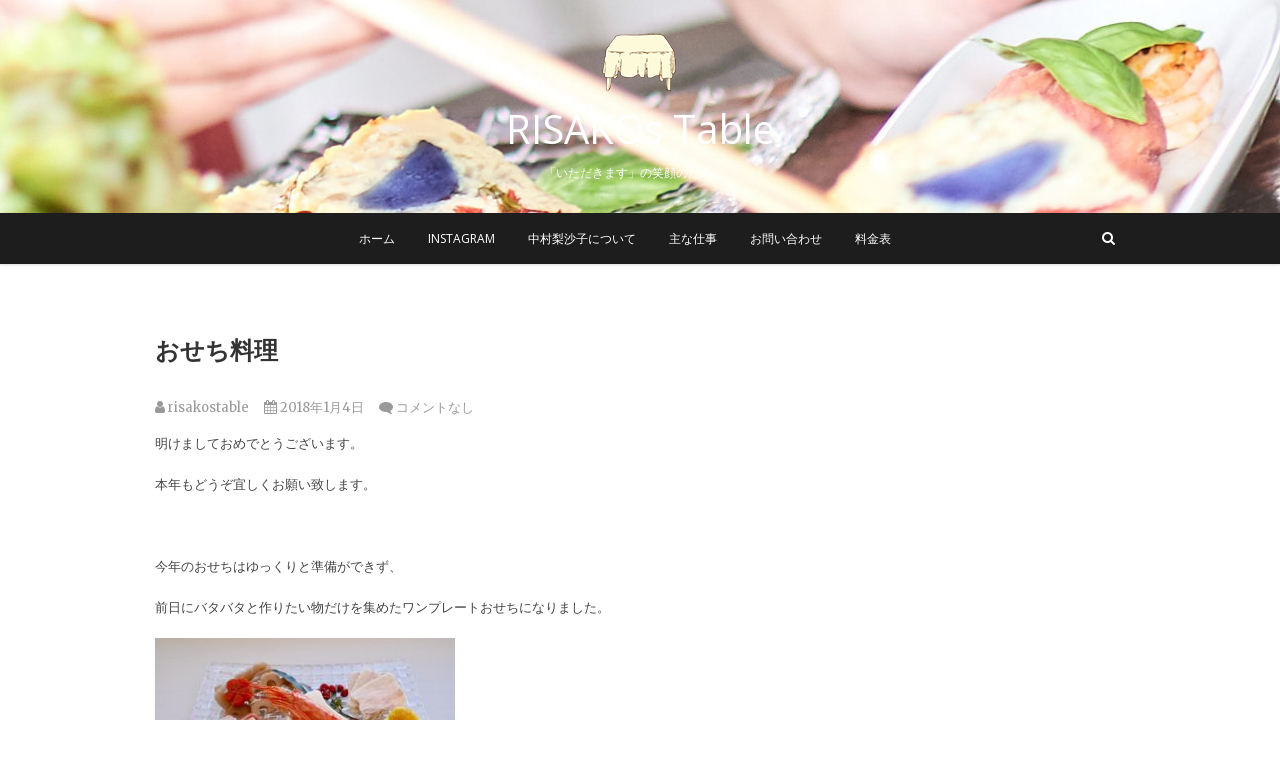

--- FILE ---
content_type: text/html; charset=UTF-8
request_url: https://risakostable.com/2018/01/04/%E3%81%8A%E3%81%9B%E3%81%A1%E6%96%99%E7%90%86/
body_size: 9130
content:
<!DOCTYPE html>
<html lang="ja">
<head>
<meta charset="UTF-8" />
<link rel="profile" href="http://gmpg.org/xfn/11" />
<link rel="pingback" href="https://risakostable.com/xmlrpc.php" />
<title>おせち料理 &#8211; RISAKOs Table</title>
<link rel='dns-prefetch' href='//fonts.googleapis.com' />
<link rel='dns-prefetch' href='//s.w.org' />
<link rel="alternate" type="application/rss+xml" title="RISAKOs Table &raquo; フィード" href="https://risakostable.com/feed/" />
<link rel="alternate" type="application/rss+xml" title="RISAKOs Table &raquo; コメントフィード" href="https://risakostable.com/comments/feed/" />
<link rel="alternate" type="application/rss+xml" title="RISAKOs Table &raquo; おせち料理 のコメントのフィード" href="https://risakostable.com/2018/01/04/%e3%81%8a%e3%81%9b%e3%81%a1%e6%96%99%e7%90%86/feed/" />
<!-- This site uses the Google Analytics by MonsterInsights plugin v7.0.1 - Using Analytics tracking - https://www.monsterinsights.com/ -->
<script type="text/javascript" data-cfasync="false">
	var mi_track_user = true;
	var disableStr = 'ga-disable-UA-114853899-1';

	/* Function to detect opted out users */
	function __gaTrackerIsOptedOut() {
		return document.cookie.indexOf(disableStr + '=true') > -1;
	}

	/* Disable tracking if the opt-out cookie exists. */
	if ( __gaTrackerIsOptedOut() ) {
		window[disableStr] = true;
	}

	/* Opt-out function */
	function __gaTrackerOptout() {
	  document.cookie = disableStr + '=true; expires=Thu, 31 Dec 2099 23:59:59 UTC; path=/';
	  window[disableStr] = true;
	}
	
	if ( mi_track_user ) {
		(function(i,s,o,g,r,a,m){i['GoogleAnalyticsObject']=r;i[r]=i[r]||function(){
			(i[r].q=i[r].q||[]).push(arguments)},i[r].l=1*new Date();a=s.createElement(o),
			m=s.getElementsByTagName(o)[0];a.async=1;a.src=g;m.parentNode.insertBefore(a,m)
		})(window,document,'script','//www.google-analytics.com/analytics.js','__gaTracker');

		__gaTracker('create', 'UA-114853899-1', 'auto');
		__gaTracker('set', 'forceSSL', true);
		__gaTracker('require', 'displayfeatures');
		__gaTracker('require', 'linkid', 'linkid.js');
		__gaTracker('send','pageview');
	} else {
		console.log( '%c' + "", 'color:#F74C2F;font-size: 1.5em;font-weight:800;');
		(function() {
			/* https://developers.google.com/analytics/devguides/collection/analyticsjs/ */
			var noopfn = function() {
				return null;
			};
			var noopnullfn = function() {
				return null;
			};
			var Tracker = function() {
				return null;
			};
			var p = Tracker.prototype;
			p.get = noopfn;
			p.set = noopfn;
			p.send = noopfn;
			var __gaTracker = function() {
				var len = arguments.length;
				if ( len === 0 ) {
					return;
				}
				var f = arguments[len-1];
				if ( typeof f !== 'object' || f === null || typeof f.hitCallback !== 'function' ) {
					console.log( 'Not running function __gaTracker(' + arguments[0] + " ....) because you\'re not being tracked. ");
					return;
				}
				try {
					f.hitCallback();
				} catch (ex) {

				}
			};
			__gaTracker.create = function() {
				return new Tracker();
			};
			__gaTracker.getByName = noopnullfn;
			__gaTracker.getAll = function() {
				return [];
			};
			__gaTracker.remove = noopfn;
			window['__gaTracker'] = __gaTracker;
		})();
	}
</script>
<!-- / Google Analytics by MonsterInsights -->
		<script type="text/javascript">
			window._wpemojiSettings = {"baseUrl":"https:\/\/s.w.org\/images\/core\/emoji\/12.0.0-1\/72x72\/","ext":".png","svgUrl":"https:\/\/s.w.org\/images\/core\/emoji\/12.0.0-1\/svg\/","svgExt":".svg","source":{"concatemoji":"https:\/\/risakostable.com\/wp-includes\/js\/wp-emoji-release.min.js?ver=5.2.21"}};
			!function(e,a,t){var n,r,o,i=a.createElement("canvas"),p=i.getContext&&i.getContext("2d");function s(e,t){var a=String.fromCharCode;p.clearRect(0,0,i.width,i.height),p.fillText(a.apply(this,e),0,0);e=i.toDataURL();return p.clearRect(0,0,i.width,i.height),p.fillText(a.apply(this,t),0,0),e===i.toDataURL()}function c(e){var t=a.createElement("script");t.src=e,t.defer=t.type="text/javascript",a.getElementsByTagName("head")[0].appendChild(t)}for(o=Array("flag","emoji"),t.supports={everything:!0,everythingExceptFlag:!0},r=0;r<o.length;r++)t.supports[o[r]]=function(e){if(!p||!p.fillText)return!1;switch(p.textBaseline="top",p.font="600 32px Arial",e){case"flag":return s([55356,56826,55356,56819],[55356,56826,8203,55356,56819])?!1:!s([55356,57332,56128,56423,56128,56418,56128,56421,56128,56430,56128,56423,56128,56447],[55356,57332,8203,56128,56423,8203,56128,56418,8203,56128,56421,8203,56128,56430,8203,56128,56423,8203,56128,56447]);case"emoji":return!s([55357,56424,55356,57342,8205,55358,56605,8205,55357,56424,55356,57340],[55357,56424,55356,57342,8203,55358,56605,8203,55357,56424,55356,57340])}return!1}(o[r]),t.supports.everything=t.supports.everything&&t.supports[o[r]],"flag"!==o[r]&&(t.supports.everythingExceptFlag=t.supports.everythingExceptFlag&&t.supports[o[r]]);t.supports.everythingExceptFlag=t.supports.everythingExceptFlag&&!t.supports.flag,t.DOMReady=!1,t.readyCallback=function(){t.DOMReady=!0},t.supports.everything||(n=function(){t.readyCallback()},a.addEventListener?(a.addEventListener("DOMContentLoaded",n,!1),e.addEventListener("load",n,!1)):(e.attachEvent("onload",n),a.attachEvent("onreadystatechange",function(){"complete"===a.readyState&&t.readyCallback()})),(n=t.source||{}).concatemoji?c(n.concatemoji):n.wpemoji&&n.twemoji&&(c(n.twemoji),c(n.wpemoji)))}(window,document,window._wpemojiSettings);
		</script>
		<style type="text/css">
img.wp-smiley,
img.emoji {
	display: inline !important;
	border: none !important;
	box-shadow: none !important;
	height: 1em !important;
	width: 1em !important;
	margin: 0 .07em !important;
	vertical-align: -0.1em !important;
	background: none !important;
	padding: 0 !important;
}
</style>
	<link rel='stylesheet' id='sb_instagram_styles-css'  href='https://risakostable.com/wp-content/plugins/instagram-feed/css/sbi-styles.min.css?ver=2.9.2' type='text/css' media='all' />
<link rel='stylesheet' id='wp-block-library-css'  href='https://risakostable.com/wp-includes/css/dist/block-library/style.min.css?ver=5.2.21' type='text/css' media='all' />
<link rel='stylesheet' id='contact-form-7-css'  href='https://risakostable.com/wp-content/plugins/contact-form-7/includes/css/styles.css?ver=4.9.2' type='text/css' media='all' />
<link rel='stylesheet' id='woocommerce-layout-css'  href='https://risakostable.com/wp-content/plugins/woocommerce/assets/css/woocommerce-layout.css?ver=3.2.3' type='text/css' media='all' />
<link rel='stylesheet' id='woocommerce-smallscreen-css'  href='https://risakostable.com/wp-content/plugins/woocommerce/assets/css/woocommerce-smallscreen.css?ver=3.2.3' type='text/css' media='only screen and (max-width: 768px)' />
<link rel='stylesheet' id='woocommerce-general-css'  href='https://risakostable.com/wp-content/plugins/woocommerce/assets/css/woocommerce.css?ver=3.2.3' type='text/css' media='all' />
<link rel='stylesheet' id='pixgraphy-style-css'  href='https://risakostable.com/wp-content/themes/pixgraphy/style.css?ver=5.2.21' type='text/css' media='all' />
<link rel='stylesheet' id='font-awesome-css'  href='https://risakostable.com/wp-content/themes/pixgraphy/assets/font-awesome/css/font-awesome.min.css?ver=5.2.21' type='text/css' media='all' />
<link rel='stylesheet' id='animate-css'  href='https://risakostable.com/wp-content/themes/pixgraphy/assets/wow/css/animate.min.css?ver=5.2.21' type='text/css' media='all' />
<link rel='stylesheet' id='pixgraphy-responsive-css'  href='https://risakostable.com/wp-content/themes/pixgraphy/css/responsive.css?ver=5.2.21' type='text/css' media='all' />
<link rel='stylesheet' id='pixgraphy_google_fonts-css'  href='//fonts.googleapis.com/css?family=Open+Sans%3A400%2C400italic%2C600%7CMerriweather%3A400&#038;ver=5.2.21' type='text/css' media='all' />
<script type='text/javascript'>
/* <![CDATA[ */
var monsterinsights_frontend = {"js_events_tracking":"true","is_debug_mode":"false","download_extensions":"doc,exe,js,pdf,ppt,tgz,zip,xls","inbound_paths":"","home_url":"https:\/\/risakostable.com","track_download_as":"event","internal_label":"int","hash_tracking":"false"};
/* ]]> */
</script>
<script type='text/javascript' src='https://risakostable.com/wp-content/plugins/google-analytics-for-wordpress/assets/js/frontend.min.js?ver=7.0.1'></script>
<script type='text/javascript' src='https://risakostable.com/wp-includes/js/jquery/jquery.js?ver=1.12.4-wp'></script>
<script type='text/javascript' src='https://risakostable.com/wp-includes/js/jquery/jquery-migrate.min.js?ver=1.4.1'></script>
<!--[if lt IE 9]>
<script type='text/javascript' src='https://risakostable.com/wp-content/themes/pixgraphy/js/html5.js?ver=3.7.3'></script>
<![endif]-->
<link rel='https://api.w.org/' href='https://risakostable.com/wp-json/' />
<link rel="EditURI" type="application/rsd+xml" title="RSD" href="https://risakostable.com/xmlrpc.php?rsd" />
<link rel="wlwmanifest" type="application/wlwmanifest+xml" href="https://risakostable.com/wp-includes/wlwmanifest.xml" /> 
<link rel='prev' title='出張料理教室' href='https://risakostable.com/2017/12/31/%e5%87%ba%e5%bc%b5%e6%96%99%e7%90%86%e6%95%99%e5%ae%a4/' />
<link rel='next' title='スノーボールクッキー' href='https://risakostable.com/2018/01/11/%e3%82%b9%e3%83%8e%e3%83%bc%e3%83%9c%e3%83%bc%e3%83%ab%e3%82%af%e3%83%83%e3%82%ad%e3%83%bc/' />
<meta name="generator" content="WordPress 5.2.21" />
<meta name="generator" content="WooCommerce 3.2.3" />
<link rel="canonical" href="https://risakostable.com/2018/01/04/%e3%81%8a%e3%81%9b%e3%81%a1%e6%96%99%e7%90%86/" />
<link rel='shortlink' href='https://risakostable.com/?p=694' />
<link rel="alternate" type="application/json+oembed" href="https://risakostable.com/wp-json/oembed/1.0/embed?url=https%3A%2F%2Frisakostable.com%2F2018%2F01%2F04%2F%25e3%2581%258a%25e3%2581%259b%25e3%2581%25a1%25e6%2596%2599%25e7%2590%2586%2F" />
<link rel="alternate" type="text/xml+oembed" href="https://risakostable.com/wp-json/oembed/1.0/embed?url=https%3A%2F%2Frisakostable.com%2F2018%2F01%2F04%2F%25e3%2581%258a%25e3%2581%259b%25e3%2581%25a1%25e6%2596%2599%25e7%2590%2586%2F&#038;format=xml" />
	<meta name="viewport" content="width=device-width, initial-scale=1, maximum-scale=1">
		<noscript><style>.woocommerce-product-gallery{ opacity: 1 !important; }</style></noscript>
			<style type="text/css">.recentcomments a{display:inline !important;padding:0 !important;margin:0 !important;}</style>
				<style type="text/css" id="wp-custom-css">
			/*
You can add your own CSS here.

Click the help icon above to learn more.
*/
/* 必須マーク */
.must{
	color: #fff;
	margin-right: 10px;
	padding: 6px 10px;
	background: #F92931;
	border-radius: 20px;
}

/* 任意マーク */
.free {
	color: #fff;
	margin-right: 10px;
	padding: 6px 10px;
	background: #424242;
	border-radius: 20px;
}

/* 項目名を太字にする */
form p {
	font-weight: 600;
}

/* 入力項目を見やすくする */
input.wpcf7-form-control.wpcf7-text,
textarea.wpcf7-form-control.wpcf7-textarea {
	width: 100%;
	padding: 8px 15px;
	margin-right: 10px;
	margin-top: 10px;
	border: 1px solid #d0d5d8;
	border-radius: 3px;
}
textarea.wpcf7-form-control.wpcf7-textarea {
	height: 200px;
}

/* 必須項目の入力欄を黄色にする */
input.wpcf7-form-control.wpcf7-text.wpcf7-validates-as-required {
	background: rgba(255, 255, 142, 0.46);
}

/* 送信ボタンを見やすくする */
input.wpcf7-submit {
	width: 100%;
	height: 80px;
	background: #27c038;
	color: #fff;
	font-size: 20px;
	font-weight: 600;
}

/* エラーメッセージを見やすくする */
span.wpcf7-not-valid-tip,
.wpcf7-response-output.wpcf7-validation-errors {
	color: red;
	font-weight: 600;
}		</style>
		<meta name="google-site-verification" content="cScdGmJoZmbQRDn4O_PU7D2qe6tNUujuJ3MGAUHsq0k" />
<!-- Global site tag (gtag.js) - Google Analytics -->
<script async src="https://www.googletagmanager.com/gtag/js?id=UA-114853899-1"></script>
<script>
  window.dataLayer = window.dataLayer || [];
  function gtag(){dataLayer.push(arguments);}
  gtag('js', new Date());

  gtag('config', 'UA-114853899-1');
</script>
</head>
<body class="post-template-default single single-post postid-694 single-format-standard wp-custom-logo">
<div id="page" class="hfeed site">
<!-- Masthead ============================================= -->
<header id="masthead" class="site-header">
		<div class="top-header" style="background-image:url('https://risakostable.com/wp-content/uploads/2017/11/cropped-KJ04266-3.jpg');" >
			<div class="container clearfix">
				<!-- Contact Us ============================================= --><aside id="pixgraphy_contact_widgets-5" class="widget widget_contact"></aside><!-- end .widget_contact -->		<div id="site-branding"> <a href="https://risakostable.com/" class="custom-logo-link" rel="home"><img width="90" height="65" src="https://risakostable.com/wp-content/uploads/2017/11/cropped-RT.png" class="custom-logo" alt="RISAKOs Table" /></a></a>
		 <h2 id="site-title"> 			<a href="https://risakostable.com/" title="RISAKOs Table" rel="home"> RISAKOs Table </a>
			 </h2> <!-- end .site-title -->
					<p id ="site-description"> 「いただきます」の笑顔のために。 </p><!-- end #site-description -->
				</div> <!-- end #site-branding -->
					</div> <!-- end .container -->
		</div> <!-- end .top-header -->
				<!-- Main Header============================================= -->
				<div id="sticky_header">
					<div class="container clearfix">
						<!-- Main Nav ============================================= -->
																		<nav id="site-navigation" class="main-navigation clearfix">
							<button class="menu-toggle" aria-controls="primary-menu" aria-expanded="false">
								<span class="line-one"></span>
					  			<span class="line-two"></span>
					  			<span class="line-three"></span>
						  	</button>
							<ul id="primary-menu" class="menu nav-menu"><li id="menu-item-180" class="menu-item menu-item-type-custom menu-item-object-custom menu-item-home menu-item-180"><a href="http://risakostable.com/">ホーム</a></li>
<li id="menu-item-826" class="menu-item menu-item-type-post_type menu-item-object-page menu-item-826"><a href="https://risakostable.com/instagram-2/">instagram</a></li>
<li id="menu-item-116" class="menu-item menu-item-type-post_type menu-item-object-page menu-item-116"><a href="https://risakostable.com/my-account/">中村梨沙子について</a></li>
<li id="menu-item-117" class="menu-item menu-item-type-post_type menu-item-object-page menu-item-117"><a href="https://risakostable.com/checkout/">主な仕事</a></li>
<li id="menu-item-95" class="menu-item menu-item-type-post_type menu-item-object-page menu-item-95"><a href="https://risakostable.com/contact-us/">お問い合わせ</a></li>
<li id="menu-item-1067" class="menu-item menu-item-type-post_type menu-item-object-page menu-item-1067"><a href="https://risakostable.com/%e6%96%99%e9%87%91%e8%a1%a8/">料金表</a></li>
</ul>						</nav> <!-- end #site-navigation -->
													<div id="search-toggle" class="header-search"></div>
							<div id="search-box" class="clearfix">
								<form class="search-form" action="https://risakostable.com/" method="get">
		<input type="search" name="s" class="search-field" placeholder="検索 &hellip;" autocomplete="off">
	<button type="submit" class="search-submit"><i class="fa fa-search"></i></button>
	</form> <!-- end .search-form -->							</div>  <!-- end #search-box -->
						</div> <!-- end .container -->
			</div> <!-- end #sticky_header --></header> <!-- end #masthead -->
<!-- Main Page Start ============================================= -->
<div id="content">
<div class="container clearfix">
	<div class="page-header">
		<h1 class="page-title">おせち料理</h1>
		<!-- .page-title -->
				<!-- .breadcrumb -->
	</div>
	<!-- .page-header -->
	
<div id="primary">
	<main id="main" class="site-main clearfix">
				<article id="post-694" class="post-694 post type-post status-publish format-standard has-post-thumbnail hentry category-1 tag-36 tag-45 tag-37 tag-38 tag-44 tag-40 tag-42 tag-41 tag-39 tag-43">
				<header class="entry-header">
										<div class="entry-meta">
												<span class="author vcard"><a href="https://risakostable.com/author/risakostable/" title="risakostable"><i class="fa fa-user"></i>
						risakostable </a></span> <span class="posted-on"><a title="5:55 PM" href="https://risakostable.com/2018/01/04/%e3%81%8a%e3%81%9b%e3%81%a1%e6%96%99%e7%90%86/"><i class="fa fa-calendar"></i>
						2018年1月4日 </a></span>
												<span class="comments"><i class="fa fa-comment"></i>
						<a href="https://risakostable.com/2018/01/04/%e3%81%8a%e3%81%9b%e3%81%a1%e6%96%99%e7%90%86/#respond">コメントなし</a> </span>
											</div> <!-- end .entry-meta -->
									</header> <!-- end .entry-header -->
						<div class="entry-content clearfix">
			<p>明けましておめでとうございます。</p>
<p>本年もどうぞ宜しくお願い致します。</p>
<p>&nbsp;</p>
<p>今年のおせちはゆっくりと準備ができず、</p>
<p>前日にバタバタと作りたい物だけを集めたワンプレートおせちになりました。</p>
<figure id="attachment_695" aria-describedby="caption-attachment-695" style="width: 300px" class="wp-caption alignleft"><img class="size-medium wp-image-695" src="http://risakostable.com/wp-content/uploads/2018/01/image1-300x226.jpg" alt="ワンプレートおせち料理" width="300" height="226" srcset="https://risakostable.com/wp-content/uploads/2018/01/image1-300x226.jpg 300w, https://risakostable.com/wp-content/uploads/2018/01/image1.jpg 640w" sizes="(max-width: 300px) 100vw, 300px" /><figcaption id="caption-attachment-695" class="wp-caption-text">ワンプレートおせち料理</figcaption></figure>
<p>&nbsp;</p>
<p>&nbsp;</p>
<p>&nbsp;</p>
<p>&nbsp;</p>
<p>&nbsp;</p>
<p>&nbsp;</p>
<p>&nbsp;</p>
<p>&nbsp;</p>
<p>以前から作りたかった【里芋のテリーヌ】</p>
<p>里芋は和になりがちですがテリーヌはおもてなしにもいいですね。</p>
<figure id="attachment_696" aria-describedby="caption-attachment-696" style="width: 300px" class="wp-caption alignleft"><img class="size-medium wp-image-696" src="http://risakostable.com/wp-content/uploads/2018/01/image3-300x226.jpg" alt="里芋のテリーヌ" width="300" height="226" srcset="https://risakostable.com/wp-content/uploads/2018/01/image3-300x226.jpg 300w, https://risakostable.com/wp-content/uploads/2018/01/image3.jpg 640w" sizes="(max-width: 300px) 100vw, 300px" /><figcaption id="caption-attachment-696" class="wp-caption-text">里芋のテリーヌ</figcaption></figure>
<p>&nbsp;</p>
<p>&nbsp;</p>
<p>&nbsp;</p>
<p>&nbsp;</p>
<p>&nbsp;</p>
<p>&nbsp;</p>
<p>&nbsp;</p>
<p>&nbsp;</p>
<p>なますは大根と赤かぶで紅白に仕上げた、色合いがお気に入りの一品です。</p>
<figure id="attachment_697" aria-describedby="caption-attachment-697" style="width: 300px" class="wp-caption alignleft"><img class="size-medium wp-image-697" src="http://risakostable.com/wp-content/uploads/2018/01/image4-300x226.jpg" alt="大根と赤かぶのなます" width="300" height="226" srcset="https://risakostable.com/wp-content/uploads/2018/01/image4-300x226.jpg 300w, https://risakostable.com/wp-content/uploads/2018/01/image4.jpg 640w" sizes="(max-width: 300px) 100vw, 300px" /><figcaption id="caption-attachment-697" class="wp-caption-text">大根と赤かぶのなます</figcaption></figure>
<p>&nbsp;</p>
<p>&nbsp;</p>
<p>&nbsp;</p>
<p>&nbsp;</p>
<p>&nbsp;</p>
<p>&nbsp;</p>
<p>&nbsp;</p>
<p>&nbsp;</p>
<p>お正月気分を味わい本日よりお仕事です。</p>
<p>皆様にとりまして、幸多き一年になりますよう祈念いたします。</p>
<p>&nbsp;</p>
		</div> <!-- .entry-content -->
						<footer class="entry-footer">
										<span class="cat-links">
					カテゴリー : <a href="https://risakostable.com/category/%e6%9c%aa%e5%88%86%e9%a1%9e/" rel="category tag">未分類</a>					</span> <!-- end .cat-links -->
											<span class="tag-links">
						<a href="https://risakostable.com/tag/%e3%81%8a%e3%81%9b%e3%81%a1/" rel="tag">おせち</a>, <a href="https://risakostable.com/tag/%e3%81%8a%e3%81%9b%e3%81%a1%e6%96%99%e7%90%86/" rel="tag">おせち料理</a>, <a href="https://risakostable.com/tag/%e3%81%8a%e7%af%80/" rel="tag">お節</a>, <a href="https://risakostable.com/tag/%e3%81%8a%e7%af%80%e6%96%99%e7%90%86/" rel="tag">お節料理</a>, <a href="https://risakostable.com/tag/%e3%83%86%e3%83%aa%e3%83%bc%e3%83%8c/" rel="tag">テリーヌ</a>, <a href="https://risakostable.com/tag/%e3%83%af%e3%83%b3%e3%83%97%e3%83%ac%e3%83%bc%e3%83%88/" rel="tag">ワンプレート</a>, <a href="https://risakostable.com/tag/%e3%83%af%e3%83%b3%e3%83%97%e3%83%ac%e3%83%bc%e3%83%88%e3%81%8a%e3%81%9b%e3%81%a1/" rel="tag">ワンプレートおせち</a>, <a href="https://risakostable.com/tag/%e3%83%af%e3%83%b3%e3%83%97%e3%83%ac%e3%83%bc%e3%83%88%e3%81%8a%e7%af%80%e6%96%99%e7%90%86/" rel="tag">ワンプレートお節料理</a>, <a href="https://risakostable.com/tag/%e6%96%99%e7%90%86%e6%95%99%e5%ae%a4/" rel="tag">料理教室</a>, <a href="https://risakostable.com/tag/%e9%87%8c%e8%8a%8b%e3%81%ae%e3%83%86%e3%83%aa%e3%83%bc%e3%83%8c/" rel="tag">里芋のテリーヌ</a>						</span> <!-- end .tag-links -->
										</footer> <!-- .entry-meta -->
							<ul class="default-wp-page clearfix">
					<li class="previous"> <a href="https://risakostable.com/2017/12/31/%e5%87%ba%e5%bc%b5%e6%96%99%e7%90%86%e6%95%99%e5%ae%a4/" rel="prev"><span class="meta-nav">&larr;</span> 出張料理教室</a> </li>
					<li class="next"> <a href="https://risakostable.com/2018/01/11/%e3%82%b9%e3%83%8e%e3%83%bc%e3%83%9c%e3%83%bc%e3%83%ab%e3%82%af%e3%83%83%e3%82%ad%e3%83%bc/" rel="next">スノーボールクッキー <span class="meta-nav">&rarr;</span></a> </li>
				</ul>
					
<div id="comments" class="comments-area">
				<div id="respond" class="comment-respond">
		<h3 id="reply-title" class="comment-reply-title">コメントを残す <small><a rel="nofollow" id="cancel-comment-reply-link" href="/2018/01/04/%E3%81%8A%E3%81%9B%E3%81%A1%E6%96%99%E7%90%86/#respond" style="display:none;">コメントをキャンセル</a></small></h3>			<form action="https://risakostable.com/wp-comments-post.php" method="post" id="commentform" class="comment-form" novalidate>
				<p class="comment-notes"><span id="email-notes">メールアドレスが公開されることはありません。</span> <span class="required">*</span> が付いている欄は必須項目です</p><p class="comment-form-comment"><label for="comment">コメント</label> <textarea id="comment" name="comment" cols="45" rows="8" maxlength="65525" required="required"></textarea></p><p class="comment-form-author"><label for="author">名前 <span class="required">*</span></label> <input id="author" name="author" type="text" value="" size="30" maxlength="245" required='required' /></p>
<p class="comment-form-email"><label for="email">メール <span class="required">*</span></label> <input id="email" name="email" type="email" value="" size="30" maxlength="100" aria-describedby="email-notes" required='required' /></p>
<p class="comment-form-url"><label for="url">サイト</label> <input id="url" name="url" type="url" value="" size="30" maxlength="200" /></p>
<p class="comment-form-cookies-consent"><input id="wp-comment-cookies-consent" name="wp-comment-cookies-consent" type="checkbox" value="yes" /><label for="wp-comment-cookies-consent">次回のコメントで使用するためブラウザーに自分の名前、メールアドレス、サイトを保存する。</label></p>
<p class="form-submit"><input name="submit" type="submit" id="submit" class="submit" value="コメントを送信" /> <input type='hidden' name='comment_post_ID' value='694' id='comment_post_ID' />
<input type='hidden' name='comment_parent' id='comment_parent' value='0' />
</p><p style="display: none;"><input type="hidden" id="akismet_comment_nonce" name="akismet_comment_nonce" value="f2bafb1426" /></p><p style="display: none;"><input type="hidden" id="ak_js" name="ak_js" value="0"/></p>			</form>
			</div><!-- #respond -->
	</div> <!-- .comments-area -->			</article>
		</section> <!-- .post -->
		</main> <!-- #main -->
	</div> <!-- #primary -->

<div id="secondary">
    </div> <!-- #secondary -->
</div> <!-- end .container -->
</div> <!-- end #content -->
<!-- Footer Start ============================================= -->
<footer id="colophon" class="site-footer clearfix">
<div class="site-info" style="background-image:url('http://risakostable.com/wp-content/uploads/2017/11/KJ04212_02.jpg');" >
	<div class="container">
			<div id="site-branding">
							<h2 id="site-title">
					<a href="#" title="RISAKO&#039;s Table">RISAKO&#039;s Table</a>
				</h2>
				<!-- end #site-title -->
					</div>
		<!-- end #site-branding -->	
			<div class="social-links clearfix">
		<ul>
		<li><a target="_blank" href="https://www.facebook.com/risako.naganuma.3"><i class="fa fa-facebook"></i></a></li><li><a target="_blank" href="https://twitter.com/risakotable?lang=ja"><i class="fa fa-twitter"></i></a></li><li><a target="_blank" href="https://www.instagram.com/risakotable/"><i class="fa fa-instagram"></i></a></li>		</ul>

	</div><!-- end .social-links -->
<div class="copyright">&copy; 2026 		<a title="RISAKOs Table" target="_blank" href="https://risakostable.com/">RISAKOs Table</a> | 
						Designed by: <a title="Theme Freesia" target="_blank" href="https://themefreesia.com">Theme Freesia</a> | 
						Powered by: <a title="WordPress" target="_blank" href="http://wordpress.org">WordPress</a>
					</div>
				<div style="clear:both;"></div>
		</div> <!-- end .container -->
	</div> <!-- end .site-info -->
		<div class="go-to-top"><a title="Go to Top" href="#masthead"><i class="fa fa-angle-double-up"></i></a></div> <!-- end .go-to-top -->
	</footer> <!-- end #colophon -->
</div> <!-- end #page -->
<!-- Instagram Feed JS -->
<script type="text/javascript">
var sbiajaxurl = "https://risakostable.com/wp-admin/admin-ajax.php";
</script>
<script type='text/javascript'>
/* <![CDATA[ */
var wpcf7 = {"apiSettings":{"root":"https:\/\/risakostable.com\/wp-json\/contact-form-7\/v1","namespace":"contact-form-7\/v1"},"recaptcha":{"messages":{"empty":"\u3042\u306a\u305f\u304c\u30ed\u30dc\u30c3\u30c8\u3067\u306f\u306a\u3044\u3053\u3068\u3092\u8a3c\u660e\u3057\u3066\u304f\u3060\u3055\u3044\u3002"}}};
/* ]]> */
</script>
<script type='text/javascript' src='https://risakostable.com/wp-content/plugins/contact-form-7/includes/js/scripts.js?ver=4.9.2'></script>
<script type='text/javascript'>
/* <![CDATA[ */
var wc_add_to_cart_params = {"ajax_url":"\/wp-admin\/admin-ajax.php","wc_ajax_url":"https:\/\/risakostable.com\/?wc-ajax=%%endpoint%%","i18n_view_cart":"\u30ab\u30fc\u30c8\u3092\u8868\u793a","cart_url":"https:\/\/risakostable.com","is_cart":"","cart_redirect_after_add":"no"};
/* ]]> */
</script>
<script type='text/javascript' src='https://risakostable.com/wp-content/plugins/woocommerce/assets/js/frontend/add-to-cart.min.js?ver=3.2.3'></script>
<script type='text/javascript' src='https://risakostable.com/wp-content/plugins/woocommerce/assets/js/jquery-blockui/jquery.blockUI.min.js?ver=2.70'></script>
<script type='text/javascript' src='https://risakostable.com/wp-content/plugins/woocommerce/assets/js/js-cookie/js.cookie.min.js?ver=2.1.4'></script>
<script type='text/javascript'>
/* <![CDATA[ */
var woocommerce_params = {"ajax_url":"\/wp-admin\/admin-ajax.php","wc_ajax_url":"https:\/\/risakostable.com\/?wc-ajax=%%endpoint%%"};
/* ]]> */
</script>
<script type='text/javascript' src='https://risakostable.com/wp-content/plugins/woocommerce/assets/js/frontend/woocommerce.min.js?ver=3.2.3'></script>
<script type='text/javascript'>
/* <![CDATA[ */
var wc_cart_fragments_params = {"ajax_url":"\/wp-admin\/admin-ajax.php","wc_ajax_url":"https:\/\/risakostable.com\/?wc-ajax=%%endpoint%%","fragment_name":"wc_fragments_9b92dcc03f5efdd64819d2e3ea882179"};
/* ]]> */
</script>
<script type='text/javascript' src='https://risakostable.com/wp-content/plugins/woocommerce/assets/js/frontend/cart-fragments.min.js?ver=3.2.3'></script>
<script type='text/javascript' src='https://risakostable.com/wp-content/themes/pixgraphy/assets/wow/js/wow.min.js?ver=5.2.21'></script>
<script type='text/javascript' src='https://risakostable.com/wp-content/themes/pixgraphy/assets/wow/js/wow-settings.js?ver=5.2.21'></script>
<script type='text/javascript' src='https://risakostable.com/wp-content/themes/pixgraphy/js/navigation.js?ver=5.2.21'></script>
<script type='text/javascript' src='https://risakostable.com/wp-content/themes/pixgraphy/js/jquery.cycle.all.js?ver=5.2.21'></script>
<script type='text/javascript'>
/* <![CDATA[ */
var pixgraphy_slider_value = {"transition_effect":"fade","transition_delay":"4000","transition_duration":"1000"};
/* ]]> */
</script>
<script type='text/javascript' src='https://risakostable.com/wp-content/themes/pixgraphy/js/pixgraphy-slider-setting.js?ver=5.2.21'></script>
<script type='text/javascript' src='https://risakostable.com/wp-content/themes/pixgraphy/js/pixgraphy-main.js?ver=5.2.21'></script>
<script type='text/javascript' src='https://risakostable.com/wp-includes/js/imagesloaded.min.js?ver=3.2.0'></script>
<script type='text/javascript' src='https://risakostable.com/wp-includes/js/masonry.min.js?ver=3.3.2'></script>
<script type='text/javascript' src='https://risakostable.com/wp-content/themes/pixgraphy/js/pixgraphy-masonry.js?ver=5.2.21'></script>
<script type='text/javascript' src='https://risakostable.com/wp-content/themes/pixgraphy/assets/sticky/jquery.sticky.min.js?ver=5.2.21'></script>
<script type='text/javascript' src='https://risakostable.com/wp-content/themes/pixgraphy/assets/sticky/sticky-settings.js?ver=5.2.21'></script>
<script type='text/javascript' src='https://risakostable.com/wp-includes/js/comment-reply.min.js?ver=5.2.21'></script>
<script type='text/javascript' src='https://risakostable.com/wp-includes/js/wp-embed.min.js?ver=5.2.21'></script>
<script async="async" type='text/javascript' src='https://risakostable.com/wp-content/plugins/akismet/_inc/form.js?ver=4.0.2'></script>
</body>
</html>

--- FILE ---
content_type: application/javascript
request_url: https://risakostable.com/wp-content/themes/pixgraphy/js/navigation.js?ver=5.2.21
body_size: 572
content:
!function(){function e(){for(var e=this;-1===e.className.indexOf("nav-menu");)"li"===e.tagName.toLowerCase()&&(-1!==e.className.indexOf("focus")?e.className=e.className.replace(" focus",""):e.className+=" focus"),e=e.parentElement}var a,t,s,n,i;if((a=document.getElementById("site-navigation"))&&void 0!==(t=a.getElementsByTagName("button")[0]))if(void 0!==(s=a.getElementsByTagName("ul")[0])){s.setAttribute("aria-expanded","false"),-1===s.className.indexOf("nav-menu")&&(s.className+=" nav-menu"),t.onclick=function(){-1!==a.className.indexOf("toggled")?(a.className=a.className.replace(" toggled",""),t.setAttribute("aria-expanded","false"),s.setAttribute("aria-expanded","false"),socialMenu.setAttribute("aria-expanded","false")):(a.className+=" toggled",t.setAttribute("aria-expanded","true"),s.setAttribute("aria-expanded","true"),socialMenu.setAttribute("aria-expanded","true"))},n=s.getElementsByTagName("a");for(var r=0,l=(i=s.getElementsByTagName("ul")).length;r<l;r++)i[r].parentNode.setAttribute("aria-haspopup","true");for(r=0,l=n.length;r<l;r++)n[r].addEventListener("focus",e,!0),n[r].addEventListener("blur",e,!0);!function(e){var a,t=e.querySelectorAll(".menu-item-has-children > a, .page_item_has_children > a");if("ontouchstart"in window){a=function(e){var a=this.parentNode;if(a.classList.contains("focus"))a.classList.remove("focus");else{e.preventDefault();for(var t=0;t<a.parentNode.children.length;++t)a!==a.parentNode.children[t]&&a.parentNode.children[t].classList.remove("focus");a.classList.add("focus")}};for(var s=0;s<t.length;++s)t[s].addEventListener("touchstart",a,!1)}}(a)}else t.style.display="none"}();

--- FILE ---
content_type: text/plain
request_url: https://www.google-analytics.com/j/collect?v=1&_v=j102&a=2126840630&t=pageview&_s=1&dl=https%3A%2F%2Frisakostable.com%2F2018%2F01%2F04%2F%25E3%2581%258A%25E3%2581%259B%25E3%2581%25A1%25E6%2596%2599%25E7%2590%2586%2F&ul=en-us%40posix&dt=%E3%81%8A%E3%81%9B%E3%81%A1%E6%96%99%E7%90%86%20%E2%80%93%20RISAKOs%20Table&sr=1280x720&vp=1280x720&_u=aGBAgUAjCAAAACAAI~&jid=2064504334&gjid=260305938&cid=139003356.1768938709&tid=UA-114853899-1&_gid=1840490057.1768938709&_slc=1&z=1159436530
body_size: -451
content:
2,cG-P8Y5CGRQ6Y